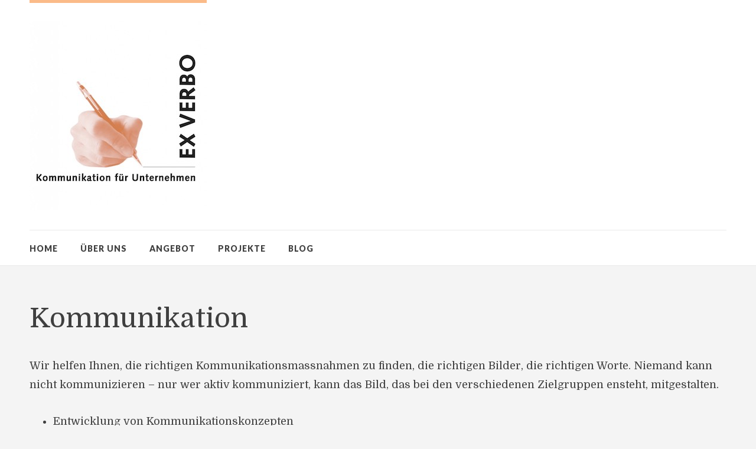

--- FILE ---
content_type: text/html; charset=UTF-8
request_url: https://www.ex-verbo.ch/angebot/corporate-communications/
body_size: 5546
content:
<!DOCTYPE html>
<html id="doc" class="no-js" lang="de">
<head>
<meta charset="UTF-8" />
<meta name="viewport" content="width=device-width,initial-scale=1">
<title>Kommunikation | ex verbo</title>
<link rel="profile" href="http://gmpg.org/xfn/11" />
<!--[if lt IE 9]>
<script src="https://www.ex-verbo.ch/wp-content/themes/dorayaki/js/html5.js" type="text/javascript"></script>
<![endif]-->
<meta name='robots' content='max-image-preview:large' />
<link rel='dns-prefetch' href='//fonts.googleapis.com' />
<link rel='dns-prefetch' href='//s.w.org' />
<link rel="alternate" type="application/rss+xml" title="ex verbo &raquo; Feed" href="https://www.ex-verbo.ch/feed/" />
<link rel="alternate" type="application/rss+xml" title="ex verbo &raquo; Kommentar-Feed" href="https://www.ex-verbo.ch/comments/feed/" />
		<script type="text/javascript">
			window._wpemojiSettings = {"baseUrl":"https:\/\/s.w.org\/images\/core\/emoji\/13.0.1\/72x72\/","ext":".png","svgUrl":"https:\/\/s.w.org\/images\/core\/emoji\/13.0.1\/svg\/","svgExt":".svg","source":{"concatemoji":"https:\/\/www.ex-verbo.ch\/wp-includes\/js\/wp-emoji-release.min.js?ver=5.7.14"}};
			!function(e,a,t){var n,r,o,i=a.createElement("canvas"),p=i.getContext&&i.getContext("2d");function s(e,t){var a=String.fromCharCode;p.clearRect(0,0,i.width,i.height),p.fillText(a.apply(this,e),0,0);e=i.toDataURL();return p.clearRect(0,0,i.width,i.height),p.fillText(a.apply(this,t),0,0),e===i.toDataURL()}function c(e){var t=a.createElement("script");t.src=e,t.defer=t.type="text/javascript",a.getElementsByTagName("head")[0].appendChild(t)}for(o=Array("flag","emoji"),t.supports={everything:!0,everythingExceptFlag:!0},r=0;r<o.length;r++)t.supports[o[r]]=function(e){if(!p||!p.fillText)return!1;switch(p.textBaseline="top",p.font="600 32px Arial",e){case"flag":return s([127987,65039,8205,9895,65039],[127987,65039,8203,9895,65039])?!1:!s([55356,56826,55356,56819],[55356,56826,8203,55356,56819])&&!s([55356,57332,56128,56423,56128,56418,56128,56421,56128,56430,56128,56423,56128,56447],[55356,57332,8203,56128,56423,8203,56128,56418,8203,56128,56421,8203,56128,56430,8203,56128,56423,8203,56128,56447]);case"emoji":return!s([55357,56424,8205,55356,57212],[55357,56424,8203,55356,57212])}return!1}(o[r]),t.supports.everything=t.supports.everything&&t.supports[o[r]],"flag"!==o[r]&&(t.supports.everythingExceptFlag=t.supports.everythingExceptFlag&&t.supports[o[r]]);t.supports.everythingExceptFlag=t.supports.everythingExceptFlag&&!t.supports.flag,t.DOMReady=!1,t.readyCallback=function(){t.DOMReady=!0},t.supports.everything||(n=function(){t.readyCallback()},a.addEventListener?(a.addEventListener("DOMContentLoaded",n,!1),e.addEventListener("load",n,!1)):(e.attachEvent("onload",n),a.attachEvent("onreadystatechange",function(){"complete"===a.readyState&&t.readyCallback()})),(n=t.source||{}).concatemoji?c(n.concatemoji):n.wpemoji&&n.twemoji&&(c(n.twemoji),c(n.wpemoji)))}(window,document,window._wpemojiSettings);
		</script>
		<style type="text/css">
img.wp-smiley,
img.emoji {
	display: inline !important;
	border: none !important;
	box-shadow: none !important;
	height: 1em !important;
	width: 1em !important;
	margin: 0 .07em !important;
	vertical-align: -0.1em !important;
	background: none !important;
	padding: 0 !important;
}
</style>
	<link rel='stylesheet' id='responsive-slider-css'  href='https://www.ex-verbo.ch/wp-content/plugins/responsive-slider/css/responsive-slider.css?ver=0.1' type='text/css' media='all' />
<link rel='stylesheet' id='wp-block-library-css'  href='https://www.ex-verbo.ch/wp-includes/css/dist/block-library/style.min.css?ver=5.7.14' type='text/css' media='all' />
<link rel='stylesheet' id='widgets-on-pages-css'  href='https://www.ex-verbo.ch/wp-content/plugins/widgets-on-pages/public/css/widgets-on-pages-public.css?ver=1.4.0' type='text/css' media='all' />
<link rel='stylesheet' id='dorayaki-fonts-css'  href='//fonts.googleapis.com/css?family=Domine%3A400%2C700%7CLato%3A400%2C900&#038;subset=latin%2Clatin-ext' type='text/css' media='all' />
<link rel='stylesheet' id='dorayaki-style-css'  href='https://www.ex-verbo.ch/wp-content/themes/dorayaki/style.css?ver=5.7.14' type='text/css' media='all' />
<script type='text/javascript' src='https://www.ex-verbo.ch/wp-includes/js/jquery/jquery.min.js?ver=3.5.1' id='jquery-core-js'></script>
<script type='text/javascript' src='https://www.ex-verbo.ch/wp-includes/js/jquery/jquery-migrate.min.js?ver=3.3.2' id='jquery-migrate-js'></script>
<script type='text/javascript' src='https://www.ex-verbo.ch/wp-content/themes/dorayaki/js/jquery.fitvids.js?ver=1.0' id='fitvids-js'></script>
<script type='text/javascript' src='https://www.ex-verbo.ch/wp-content/themes/dorayaki/js/custom.js?ver=1.0' id='dorayaki-custom-js'></script>
<link rel="https://api.w.org/" href="https://www.ex-verbo.ch/wp-json/" /><link rel="alternate" type="application/json" href="https://www.ex-verbo.ch/wp-json/wp/v2/pages/9" /><link rel="EditURI" type="application/rsd+xml" title="RSD" href="https://www.ex-verbo.ch/xmlrpc.php?rsd" />
<link rel="wlwmanifest" type="application/wlwmanifest+xml" href="https://www.ex-verbo.ch/wp-includes/wlwmanifest.xml" /> 
<meta name="generator" content="WordPress 5.7.14" />
<link rel="canonical" href="https://www.ex-verbo.ch/angebot/corporate-communications/" />
<link rel='shortlink' href='https://www.ex-verbo.ch/?p=9' />
<link rel="alternate" type="application/json+oembed" href="https://www.ex-verbo.ch/wp-json/oembed/1.0/embed?url=https%3A%2F%2Fwww.ex-verbo.ch%2Fangebot%2Fcorporate-communications%2F" />
<link rel="alternate" type="text/xml+oembed" href="https://www.ex-verbo.ch/wp-json/oembed/1.0/embed?url=https%3A%2F%2Fwww.ex-verbo.ch%2Fangebot%2Fcorporate-communications%2F&#038;format=xml" />
<style type="text/css">
/* Custom Footer Bg Color */
.footerlabel {color: #c5bcb4;}
#colophon {background: #c5bcb4;}
</style>
<style type="text/css">
/* Custom Link Color */
a,
.entry-header h2.entry-title a:hover,
.responsive-slider.flexslider .slide h2.slide-title a:hover,
input#submit:hover, 
input.wpcf7-submit:hover,
.format-link a.link:hover,
ul.dorayaki-rp li.rp-box h3.rp-title a:hover,
.responsive-slider.flexslider .slide h2.slide-title span,
.portfolio-box h3.portfolio-title a:hover,
.widget h3.widget-title a:hover,
.search-btn-open:before,
.menu-btn-open:before,
#site-nav li a:hover,
a.more-link:hover,
.morelink-icon:hover:after,
#comments .comment-content ul.comment-meta a:hover,
.contact-box .cb-emails span,
a#desktop-search-btn.btn-open:after {
	color: #fbbb89;
}
.search-btn-open,
.menu-btn-open,
input[type="button"]:hover, 
input[type="submit"]:hover,
.jetpack_subscription_widget input[type="submit"]:hover,
input#submit:hover, 
input.wpcf7-submit:hover,
.contact-box a.cb-maplink:hover,
.entry-content p.slogan a:hover,
a.service-box:hover,
a#desktop-search-btn:hover,
a#desktop-search-btn.btn-open {
	background: #fbbb89;
}
.responsive-slider.flexslider .flex-control-nav li a:hover {
	border: 1px solid #fbbb89;
	background: #fbbb89 !important;
}
#site-title {
	border-top: 5px solid #fbbb89;
}
.search-btn-open,
.menu-btn-open {
	border-top: 1px solid #fbbb89 !important;
	border-bottom: 1px solid #fbbb89 !important;
}
@media screen and (min-width: 1260px) {
#site-nav li:hover > a {
	color: #fbbb89;
}
}
</style>
<style type="text/css"> 
/* Custom Link Hover Color */
a:hover {color:#f7e187;}
</style>
<style type="text/css">
/* Custom Header Widget Bg Color */
#masthead ul.headerinfo-text li span {background: #fbbb89;}
</style>
<link rel="icon" href="https://www.ex-verbo.ch/wp-content/uploads/2013/10/logo-150x150.jpg" sizes="32x32" />
<link rel="icon" href="https://www.ex-verbo.ch/wp-content/uploads/2013/10/logo-e1509974551428.jpg" sizes="192x192" />
<link rel="apple-touch-icon" href="https://www.ex-verbo.ch/wp-content/uploads/2013/10/logo-e1509974551428.jpg" />
<meta name="msapplication-TileImage" content="https://www.ex-verbo.ch/wp-content/uploads/2013/10/logo-e1509974551428.jpg" />
</head>

<body class="page-template page-template-page-templates page-template-full-width page-template-page-templatesfull-width-php page page-id-9 page-child parent-pageid-6 no-sidebar">

	<header id="masthead" class="clearfix">

		<div class="headerinfo-wrap">
			<div id="site-title">
									<a href="https://www.ex-verbo.ch/" class="logo"><img src="http://www.ex-verbo.ch/wp-content/uploads/2017/11/logo-300-1.jpeg" alt="ex verbo" title="ex verbo" /></a>
							</div><!-- end #site-title -->

		</div><!-- .headerinfo-wrap -->

		<div class="mobile-nav-container">
			<a href="" id="desktop-search-btn"><span>Suche</span></a>
			<div id="search-wrap">
					<form method="get" id="searchform" action="https://www.ex-verbo.ch/">
		<input type="text" class="field" name="s" id="s" placeholder="Suchen..." />
		<input type="submit" class="submit" name="submit" id="searchsubmit" value="Suche" />
	</form>			</div>
			
						
			</div><!-- end #mobile-nav-container -->

			<a href="#nav-mobile" id="mobile-search-btn" class="search-icon"><span>Suche</span></a>
			<a href="#nav-mobile" id="mobile-menu-btn" class="menu-icon"><span>Menü</span></a>
			<nav id="site-nav">
				<div class="menu-hauptmenue-container"><ul id="menu-hauptmenue" class="menu"><li id="menu-item-141" class="menu-item menu-item-type-post_type menu-item-object-page menu-item-home menu-item-141"><a href="https://www.ex-verbo.ch/">Home</a></li>
<li id="menu-item-145" class="menu-item menu-item-type-post_type menu-item-object-page menu-item-145"><a href="https://www.ex-verbo.ch/about/">Über uns</a></li>
<li id="menu-item-144" class="menu-item menu-item-type-post_type menu-item-object-page current-page-ancestor menu-item-144"><a href="https://www.ex-verbo.ch/angebot/">Angebot</a></li>
<li id="menu-item-143" class="menu-item menu-item-type-post_type menu-item-object-page menu-item-143"><a href="https://www.ex-verbo.ch/projekte/">Projekte</a></li>
<li id="menu-item-142" class="menu-item menu-item-type-post_type menu-item-object-page menu-item-142"><a href="https://www.ex-verbo.ch/blog/">Blog</a></li>
</ul></div>			</nav><!-- end #site-nav -->

		</header><!-- end #masthead -->

		
							
	<div id="main-wrap">
		<div id="site-content" class="fullwidth">
			
						
				
<article id="post-9" class="post-9 page type-page status-publish hentry">

		<header class="entry-header">
		<h1 class="entry-title">Kommunikation</h1>
	</header><!-- end .entry-header -->
	
	<div class="entry-content clearfix">
		<p>Wir helfen Ihnen, die richtigen Kommunikationsmassnahmen zu finden, die richtigen Bilder, die richtigen Worte. Niemand kann nicht kommunizieren &#8211; nur wer aktiv kommuniziert, kann das Bild, das bei den verschiedenen Zielgruppen ensteht, mitgestalten.</p>
<ul>
<li>Entwicklung von Kommunikationskonzepten</li>
<li>Strategische Beratung in allen Kommunikationsfragen</li>
<li>Sparring Partner bei allen Problemstellung rund um Kommunikation</li>
<li>Konzept und Text für verschiedene Kommunikationsmittel wie Geschäftsberichte, Imagebroschüren, Informationsfolder, Internet-Auftritte, Mitarbeiterzeitungen, Social Media und vieles mehr</li>
<li>Redaktion und Koordination für Periodika wie zum Beispiel Kundenzeitungen, Mitarbeiterzeitungen oder elektronische Newsletter</li>
<li>Betreuung der Medien  &#8211; online und offline, von Blogs, Social Media über Communiqués und Fachartikel bis zu Redaktionsbesuche und der Vermittlung von Interviews und der Organisation und Durchführung von Medienanlässen</li>
</ul>
	</div><!-- end .entry-content -->

</article><!-- end post-9 -->
				
	<div id="comments" class="comments-area">
	
	
	
	
	
	</div><!-- #comments .comments-area -->

			
		</div><!-- end #site-content .fullwidth -->
	</div><!-- end #main-wrap -->

 
	<footer id="colophon" class="site-footer clearfix" role="contentinfo">

			
<div id="footerwidget-wrap" class="clearfix">
		<div id="sidebar-footer-1" class="widget-area">
		<aside id="dorayaki_sociallinks-2" class="widget widget_dorayaki_sociallinks">		<h3 class="widget-title">Find us:</h3>
        <ul class="sociallinks">
			<li><a href="https://twitter.com/LuziaCampell" class="twitter" title="Twitter">Twitter</a></li>
			
						
			
			
			
			
				

			
			
			
			
			<li><a href="http://www.pinterest.com/luziacampell/" class="pinterest" title="Pinterest">Pinterest</a></li>
			
			
			
			
			
			
			
			
			
			<li><a href="http://ch.linkedin.com/pub/luzia-campell/5b/417/9b3/" class="linkedin" title="LinkedIn">LinkedIn</a></li>
			<li><a href="https://www.xing.com/profiles/Luzia_Campell" class="xing" title="Xing">Xing</a></li>
			
			
			
					</ul><!-- end .sociallinks -->

	   </aside>	</div><!-- .widget-area -->
	
	
	
</div><!-- #footer-widget-wrap -->
		<div id="site-info">
		
			<div class="credit-wrap">
			
			<p class="credittext">(c) ex verbo 2017</p>			</div><!-- end .credit-wrap -->
			
			<div class="footerlabel">
				<p class="footerlabel-title">ex verbo</p>
				<p class="footerlabel-description">Agentur für Kommunikation, Zürich</p>
			</div><!-- end .footerlabel -->
			
		</div><!-- end #site-info -->

	</footer><!-- end #colophon -->

	<script type="text/javascript" src="http://platform.twitter.com/widgets.js"></script>
	<script type="text/javascript">
	(function() {
		var po = document.createElement('script'); po.type = 'text/javascript'; po.async = true;
		po.src = 'https://apis.google.com/js/plusone.js';
		var s = document.getElementsByTagName('script')[0]; s.parentNode.insertBefore(po, s);
	})();
	</script>

	<script type="text/javascript">
(function() {
    window.PinIt = window.PinIt || { loaded:false };
    if (window.PinIt.loaded) return;
    window.PinIt.loaded = true;
    function async_load(){
        var s = document.createElement("script");
        s.type = "text/javascript";
        s.async = true;
        s.src = "http://assets.pinterest.com/js/pinit.js";
        var x = document.getElementsByTagName("script")[0];
        x.parentNode.insertBefore(s, x);
    }
    if (window.attachEvent)
        window.attachEvent("onload", async_load);
    else
        window.addEventListener("load", async_load, false);
})();
</script>


<script type='text/javascript' id='responsive-slider_flex-slider-js-extra'>
/* <![CDATA[ */
var slider = {"effect":"fade","delay":"7000","duration":"600","start":"1"};
/* ]]> */
</script>
<script type='text/javascript' src='https://www.ex-verbo.ch/wp-content/plugins/responsive-slider/responsive-slider.js?ver=0.1' id='responsive-slider_flex-slider-js'></script>
<script type='text/javascript' src='https://www.ex-verbo.ch/wp-includes/js/wp-embed.min.js?ver=5.7.14' id='wp-embed-js'></script>

</body>
</html>